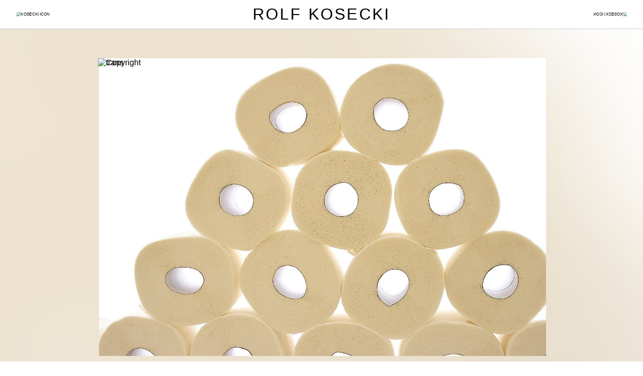

--- FILE ---
content_type: text/html
request_url: https://www.kosecki.de/DB/details.php?image_id=94622&mode=search&sessionid=e0ogc00p4mqbhkebkbfmilku93
body_size: 2046
content:
<!DOCTYPE html>
<html lang="de">

<head>
    <meta charset="ISO-8859-1">
    <meta name="description" content="Rolf Kosecki preisgekroenter Fotograf in Bonn. Spezialist für authentische, dynamische Sport & Aktion Fotografie. Fotograf für Sponsoring und Werbung." />
    <meta name="author" content="Rolf Kosecki" />
    <meta name="keywords" content="Fotograf" />
	<meta name="robots" content="index,follow" />
	<meta name="revisit-after" content="7 days" />
	<meta name="viewport" content="width=device-width, initial-scale=1" />
    <meta name="format-detection" content="telephone=no" />
    <meta name="siwecostoken" content="VMwM40A6QJ8yX199OMA1Yd8638Xoi7aPktuP3xwJ2c9XiEG0Ui0Sp0s77L5x9P8y" />
    <title>Rolf Kosecki - Photographie</title>
<!-- Place favicon.ico and apple-touch-icon.png in the root directory -->
    <link rel="shortcut icon" href="favicon.ico" />
    <link rel="shortcut icon" href="32_32.ico" />
    <link rel="shortcut icon" href="48_48.ico" />
    <link rel="apple-touch-icon" href="img/icons/apple-touch-icon.png" />
    <link rel="icon" sizes="192x192" href="img/icons/nice-highres.png" />
    <!-- Bootstrap Core CSS -->
    <link href="css/bootstrap.min.css" rel="stylesheet" type="text/css" />
	 <!-- Fonts -->
    <link href="font-awesome/css/font-awesome.min.css" rel="stylesheet" type="text/css" />
	<link href="css/animate.css" rel="stylesheet" />
    <!-- Seiten CSS -->
    <link href="css/style3.css" rel="stylesheet" />
</head>

<body>
<div class="main-header">
    <div class="cameraicon"><a href="JavaScript:window.close()"><img src="../img/service-icon-schwarz.png" alt="Kosecki Icon"></a></div>
    <div class="header-schrift"><a href="JavaScript:window.close()">Rolf Kosecki</a></div>
    <div class="cameraicon_r"><a href="JavaScript:window.close()"><img src="../img/service-icon-schwarz.png" alt="Kosecki Icon"></a></div>
</div>      


<div class="detail__divider-line"></div>
<div class="detail">

    <div class="detail__big detail__element--left">

        <div class="big-details__big-preview ng-scope">

                <div class="big-card__big-description big-card__big-description--editorial"></div>

                <div class="big-card__blur-bg"><!-- Template file for JPG Files -->
<img src="./watermark.php?img=./data/media/307/210922258KOSECKI.jpg" border="1" alt="210922258KOSECKI" width="1499" height="999"/><br />></div>
                <div class="big-preview__big-card big-preview__big-card--anchor-to-top">

<figure class="big-card__image-wrapper">
    <img class="big-card__image"><!-- Template file for JPG Files -->
<img src="./watermark.php?img=./data/media/307/210922258KOSECKI.jpg" border="1" alt="210922258KOSECKI" width="1499" height="999"/><br />    <img class="cright_image" src="../img/coright.png" alt="Copyright">    <img class="cright_image" src="../img/trans.gif" alt="trans">   
</figure>



<div class="big-details__big-wrapper">
    <div class="action-icons big-view__big-actions">
        <div class="big-actions__btn-action btn"> 
            
        </div>
    </div>
</div>
    </div>
        </div>
           </div>

<div class="detail__divider-line detail__divider-line--mobile-only"></div>

<div class="detail__purchase detail__element--right">
    <div class="big-purchase__panel">
        <div class="big-purchase__buy-card">
            <ul id="sticky-cart__buy-crad" class="tabs buy-card__tabs">
                <li class="bildinfo-li-1">
                    Bildinformationen
                </li>
            </ul>

<div class="big-purchase__buy-card bildinfo-li-2 big-purchase-box--horizontal-spacing  big-purchase-box--bottom-spacing">
            <b>Objekt Name:</b>210922258KOSECKI<br><br>
             
            <b>Objektbeschreibung:</b>Wird es wieder zur Mangelware?<br />Toilettenpapier , Deutschland am 21.09.2022<br />Copyright by ROLF KOSECKI  -<br />"An Tiebes Eiche 22 - 53229 Bonn - Tel:0228 977 540 - Mobil:0171 220 7798 - Fax:0228 977 54 19 - Konto : Steyler Ethik Bank IBAN: DE71 3862 1500 0000 2284 94"<br><br>

            <b>Stichworte:</b>Symbolfoto Symbolbild Papier Toilettenpaier Mangel Inflation Rollen Mangelware Lieferkette Krieg Haushaltwaren Hygiene Hygienepapier Hygieneware Rolle Sachaufnahme Klopapier Klopapierrollen Lieferprobleme Rohstoffmangel Ukraine Krieg
        </div>

        <!-- Downloadknoepfe -->
<div class="downloadbutton big-purchase-box--horizontal-spacing big-purchase-box--bottom-spacing">


<div class="knoepfe2 knoepfeopa2">
         <a href="./details.php?image_id=94621&amp;mode=search&amp;sessionid=mvm16mtr1d0ps855peph2h04o2"><img src="../img/links.gif" alt="Logo rechts"></a>
                  </div>
    <div class="knoepfe2 knoepfeopa2">
          <a href="./details.php?image_id=94623&amp;mode=search&amp;sessionid=mvm16mtr1d0ps855peph2h04o2"><img src="../img/rechts.gif" alt="Logo links"></a>
                </div>
</div>
<!-- Downloadknoepfe Ende -->


<div class="big-purchase__details box--grey">
<div class="big-purchase-box--horizontal-spacing big-purchase-box--top-spacing big-purchase-box--bottom-spacing">
    <section class="big-details">
        <h2 class="big-details__heading">DETAILS</h2>

            <div class="big-details__details">

                <div class="big-detail big-detail--usage-restrictions">

                    <div class="big-detail__name big-detail__cell">Einschränkungen:</div>
                    <div class="big-detail__value big-detail__cell">Keine kommerzielle Verwendung ohne unsere Genehmigung!<br> Bitte kontaktieren Sie uns.</div></div>

                    <div class="big-detail big-detail--credit">
                        <div class="big-detail__name big-detail__cell">Copyright:</div>

                        <div class="big-detail__value big-detail__cell">Rolf Kosecki<br> An Tiebes Eiche 22 | 53229 Bonn <br> Tel: 0228 977 540 <br> Mail:&nbsp;&nbsp;<a href="mailto:Info@Kosecki.de">Info@Kosecki.de</a></div></div>

                        <div class="big-detail big-detail--object-name">
                            <div class="big-detail__name big-detail__cell">Bildname:</div>
                            <div class="big-detail__value big-detail__cell text--break">210922258KOSECKI</div></div>
                            
                                <div class="big-detail big-detail--collection">
                                    <div class="big-detail__name big-detail__cell">Erstellt am:</div>
                                    <div class="big-detail__value big-detail__cell">20220921</div></div>

                                <div class="big-detail big-detail--release">
                                    <div class="big-detail__name big-detail__cell">Releaseangaben:</div>
                                    <div class="big-detail__value big-detail__cell">Kein Release verfügbar.</div></div>

                        </div>
    </section>

</div></div>
</div>
</div>
</div>  </div>

    <!-- Core JavaScript Files -->
    <script src="js/jquery.js"></script>
    <script src="js/bootstrap.min.js"></script>
	<script src="js/wow.min.js"></script>
    <script src="js/custom.js"></script>
 
</body>
</html>


--- FILE ---
content_type: text/css
request_url: https://www.kosecki.de/DB/css/style3.css
body_size: 2131
content:
body {
    width: 100%;
    height: 100%;
    font-family: 'Helvetica Neue',sans-serif;
    font-size: 16px;
	  font-weight: 200;
    line-height: normal;
    color: #000;
    background-color: #fff;
}

html {
    width: 100%;
    height: 100%;
}

*, ::after, ::before {
    box-sizing: inherit;
}

img {
vertical-align: middle;
max-height: 768px;
width: auto;
}

.text-link--no-hover {
    cursor: default;
}
.text-link--sly {
    color: inherit;
    text-decoration: none;
}
a {
    outline: none;
    text-decoration: none;
    transition: all .3s ease;
}
a {
    background-color: transparent;
    color: #000;
    text-decoration: none;
}

a:hover {

  color: #00CCFF;
  text-decoration: none;
}


ol, ul {
    list-style-type: none;
    padding: 0;
    margin: 0;
}

.main-header {
  display: flex;
  align-items: center;
  text-transform: uppercase;
  justify-content: space-between;
  max-height: 60px;
}

.header-schrift {
  padding: 1rem 2rem;
  font-size: 2em;
  letter-spacing: .1em;
  text-transform: uppercase;
}

.detail {
    -ms-grid-columns: minmax(100px,1fr) 385px;
    -ms-grid-rows: auto 1fr auto auto;
    display: -ms-grid;
    display: grid;
    grid-template-columns: minmax(100px,1fr) 385px;
    grid-template-rows: 1fr auto;
}

.detail__big {
    -ms-grid-row: 1;
}

.detail__element--left {
    -ms-grid-column: 1;
    grid-column: 1;
}

.big-details__big-preview {
    background-color: #fff;
    display: flex;
    flex-direction: column;
    height: 100%;
    position: relative;
    overflow: hidden;
}

.big-card__big-description--editorial {
    padding-bottom: 1.15em;
    padding-top: 1.15em;
    z-index: 2;
}

.big-card__big-description {
    font-size: 14px;
    padding-bottom: 3em;
    padding-left: 50px;
    padding-right: 50px;
    position: relative;
}

.big-description__title {
    font-size: 18px;
}

.big-description__caption {
    padding-bottom: 14px;
}

.big-card__blur-bg {
  width: 100%;
  position: absolute;
  z-index: 0;
  filter: blur(50px);
  transform: scale(2.5);
  opacity: .5;
  left: 10%;
}

.big-card__image-wrapper {
    position: relative;
    z-index: 2;
}

.big-card__image {
    max-height: 768px;
    max-width: 100%;
}

.cright_image {
  height: 100%;
  width: 100%;
  display: flex;
  top: 0%;
  justify-content: space-around;
  align-content: center;
  position: absolute;
  left: 2px;
}

.big-preview__big-card--anchor-to-top {
    justify-content: flex-start;
}

.big-preview__big-card {
    flex: 1 1;
    display: flex;
    align-items: center;
    justify-content: center;
    position: relative;
    height: 100%;
    flex-direction: column;
}

.big-view__big-actions {
    display: flex;
    justify-content: center;
    flex-wrap: wrap;
    margin: 1.5em .5em;
    position: relative;
}

.big-actions__btn-action {
    border: 1px solid #666;
    color: #fff;
    background-color: #080808;
    display: flex;
    justify-content: center;
    align-items: center;
    opacity: .6;
    font-size: 1em;
    padding: .75em;
    margin-left: .5em;
    width: auto;
    transition: all .3s ease;
}

.btn {
    background: none;
        background-color: rgba(0, 0, 0, 0);
    border: none;
    border-radius: .3125em;
    cursor: pointer;
    font-size: 1rem;
    outline: none;
    text-align: center;
    text-decoration: none;
    transition: all .3s ease;
}

.detail__divider-line--mobile-only {
    display: none;
}
.detail__divider-line {
    background-color: #ccc;
    height: 1px;
}


.detail__purchase {
    -ms-grid-row: 1;
    -ms-grid-row-span: 2;
    grid-row-end: 3;
    grid-row-start: 1;
}
.detail__purchase {
    border-bottom: 1px solid #e3e3e3;
    border-left: 1px solid #e3e3e3;
    display: flex;
    justify-content: center;
}
.detail__element--right {
    -ms-grid-column: 2;
    grid-column: 2;
}

.buy-card__tabs {
    display: flex;
    justify-content: space-around;
    margin: 20px 15px;
}

.big-purchase__panel {
    display: flex;
    flex-direction: column;
    height: 100%;
}

.big-purchase__buy-card {
    display: grid;
    flex-grow: 1;
    flex-direction: column;
}

.bildinfo-li-1 {
  display: inline-block;
  flex: 0 1 auto;
  margin: 0 10px;
  text-align: center;
  font-size: 20px;
  font-weight: 300;
  text-transform: uppercase;
}

.bildinfo-li-2 {
  flex: 0 1 auto;
  margin: 0 10px;
  text-align: left;
  font-size: 14px;
  letter-spacing: 1px;
  line-height: 18px;
}

.big-purchase-box--bottom-spacing {
    margin-bottom: 40px;
}
.big-purchase-box--horizontal-spacing {
    margin-left: 42px;
    margin-right: 42px;
}

.big-purchase-box--top-spacing {
    margin-top: 40px;
}

.box--grey {
    background-color: #e5e5e5;
    display: flex;
    justify-content: center;
    align-items: center;

}

.big-details {
    font-size: 12px;
    letter-spacing: .5px;
}

.big-detail {
    display: table-row;
}

.big-details__details {
    display: table;
    table-layout: fixed;
    width: 100%;
}

.big-sizes__size-table {big-purchase__details
    border: 1px solid #ccc;
    border-bottom: none;
    border-radius:5px
}

.big-details__heading {
    font-size: 16px;
    margin-bottom: 1em;
}
h2 {
    font-size: 2.25rem;
}
h1, h2 {
    font-weight: 400;
}

.big-detail__name {
    display: table-cell;
    width: 8em;
    padding-right: 2em;
}
.big-detail__cell {
    padding-bottom: 10px;
}


/* Hamburger*/

label.hamburg { 
   width: 70px; 
   height: 50px; 
   position: relative;
   cursor: pointer;
   margin: 12px 0px 0px 0px;
}

input#hamburg {display:none}
.navbar {
    margin-bottom: 0;
    border-bottom: 0px solid rgba(255,255,255,.3);  
}

.line { 
   position: absolute; 
   height: 2px; 
   width: 40px; 
   background: #000; 
}

.line a:hover { 
    background :#00CCFF;
}

.line:nth-child(1) { top: 10px; transform: translateY(10px) rotate(-45deg);}
.line:nth-child(2) { top: 20px; opacity:0;}
.line:nth-child(3) { top: 30px; transform: translateY(-10px) rotate(45deg);}


/* Hamburger Ende*/

/*KameraIcon*/
.cameraicon {
  z-index: 1;
  transform: scale(0.5, 0.5);
}

.cameraicon_r {
  z-index: 1;
  transform: scale(0.5, 0.5) scaleX(-1);
}

.logo{
    width: 100%;
    transform: scale(0.4, 0.4);
    justify-content: center;
    display: flex;
    margin-top: 2%;
    margin-bottom: -2%;
}
 
.schalter {
  height: 80%;
  position: absolute;
  align-items: center;
  justify-content: center;
  display: flex;
  right: 34px;
}

.schalter2 {
  height: 80%;
  position: absolute;
  align-items: center;
  justify-content: center;
  display: flex;
  right: 34px;
}


@media (max-width: 3000px) {

}

@media (max-width: 1200px) {

}


@media only screen and (max-width: 1025px) and (orientation:portrait) {

  .detail {
    display: block;
}
  .big-purchase-box--top-spacing {
    margin-top: 0px;
  }
}
@media only screen and (max-height: 1025px) and (orientation:landscape) {
  .detail {
      display: block;
  }
  .big-purchase-box--top-spacing {
    margin-top: 0px;
  }
}

/* toggle fuer iPad 12.5 Zolll*/
@media only screen and (min-width: 1023px) and (max-width: 1025px) and (orientation:portrait) {

   img {
    max-width: 900px;
    height: auto;
  }
}

@media only screen and (min-height: 1022px) and (max-height: 1025px) and (orientation:landscape) {
  img {
    max-width: 1200px;
    height: auto;
  }

}

/* toggle fuer iPad 10.5 Zolll*/
 @media only screen and (min-width: 833px) and (max-width: 835px) and (orientation:portrait) {
   
   img {
    max-width: 760px;
    height: auto;
} 
}

@media screen and (max-height:834px) and (orientation:landscape) {
  img {
    max-width: 990px;
    height: auto;
  }
 
}
/* toggle fuer iPad*/

/* toggle fuer iPad Ende*/

@media screen and (max-width:768px) and (orientation:portrait) {
  
  img {
    max-width: 700px;
    height: auto;
}

}

 @media screen and (max-height:768px) and (orientation:landscape) {
  
  img {
    max-width: 890px;
    height: auto;
  }
}
/* Handy iPhone XR*/
 @media screen and (max-width:414px) and (orientation:portrait) {

}
 @media screen and (max-height:414px) and (orientation:landscape) {

}
/* Handy iPhone XR Ende 

/* Handy iPhone X*/
 @media screen and (max-width:375px) and (orientation:portrait) {

}
 @media screen and (max-height:375px) and (orientation:landscape) {

}
/* Handy iPhone X Ende 


/* Handy iPhone8plus*/
 @media screen and (max-width:414px) and (orientation:portrait) {

  img {
    vertical-align: middle;
    max-height: 258px;
    width: auto;
}

  .header-schrift {
    font-size: 2.7rem;
    letter-spacing: .1em;
    padding: o;
} 
  img {
    vertical-align: middle;
    max-width: 360px;
    height: auto;
} 
}
 @media screen and (max-height:414px) and (orientation:landscape) {
  
  img {
    max-width: 560px;
    height: auto;
  }
}
/* Handy iPhone8plus Ende 


/* Handy iPhone8*/
 @media screen and (max-width:375px) and (orientation:portrait) {

  img {
    vertical-align: middle;
    max-height: 228px;
    width: auto;
}

.header-schrift {
    font-size: 2.7rem;
    letter-spacing: .1em;
    padding: 0;
}
 img {
    vertical-align: middle;
    max-width: 340px;
    height: auto;
}
}

 @media screen and (max-height:375px) and (orientation:landscape) {
  
  img {
    max-width: 500px;
    height: auto;
  }
}
/* Handy iPhone8 Ende*/


/* Handy klein */
 @media screen and (max-width:320px) and (orientation:portrait) {

  img {
    vertical-align: middle;
    max-height: 208px;
    width: auto;
}

.header-schrift {
    font-size: 2rem;
    letter-spacing: .1em;
    padding: 0;
}
 img {
    vertical-align: middle;
    max-width: 280px;
    height: auto;
}
}

 @media screen and (max-height:320px) and (orientation:landscape) {

  img {
    max-width: 400px;
    height: auto;
  }  
}  
/* Handy iPhone klein Ende*/



/* Downloadbutton*/

.downloadbutton {
display: flex;
justify-content: space-between;
flex-wrap: wrap;
position: relative;
align-items: flex-end;
}

.downloadbutton2 {
display: flex;
justify-content: center;
flex-wrap: wrap;
margin: -1.4em 0em -1.9em 0em;
position: relative;
bottom: 40px;
}

.knoepfe {
z-index: 2;
left: 50%;
position: absolute;
top: 90%;
transform: translate(-50%,-90%);
display: flex;
}

.knoepfeopa { 
  opacity: 0.5;
}

.knoepfeopa:hover {
  opacity: 0.9;
}

.knoepfe2 {
z-index: 2;
position: relative;
display: flex;
justify-content: center;
}
.knoepfeopa2 {   
    opacity: 0.5;
}
.knoepfeopa2:hover {
  opacity: 0.9;
}














